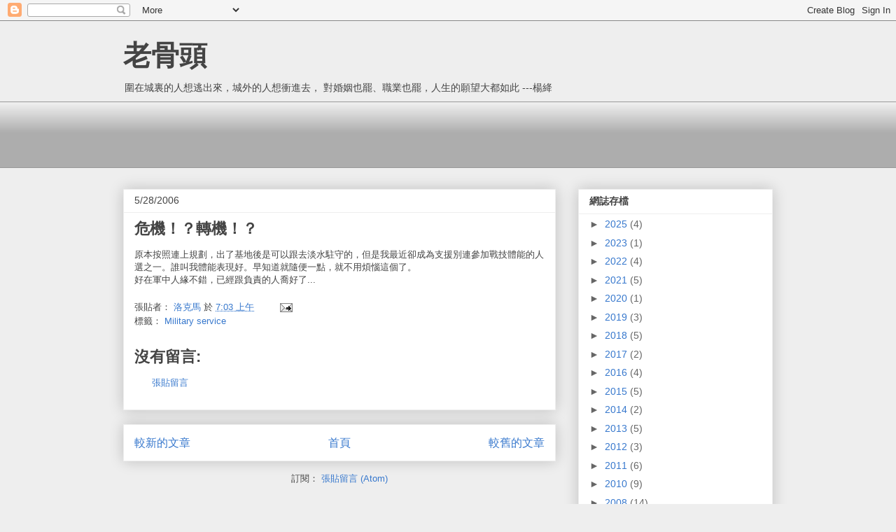

--- FILE ---
content_type: text/html; charset=utf-8
request_url: https://www.google.com/recaptcha/api2/aframe
body_size: 268
content:
<!DOCTYPE HTML><html><head><meta http-equiv="content-type" content="text/html; charset=UTF-8"></head><body><script nonce="a8gK38iX-UP_GeLfu4VJOQ">/** Anti-fraud and anti-abuse applications only. See google.com/recaptcha */ try{var clients={'sodar':'https://pagead2.googlesyndication.com/pagead/sodar?'};window.addEventListener("message",function(a){try{if(a.source===window.parent){var b=JSON.parse(a.data);var c=clients[b['id']];if(c){var d=document.createElement('img');d.src=c+b['params']+'&rc='+(localStorage.getItem("rc::a")?sessionStorage.getItem("rc::b"):"");window.document.body.appendChild(d);sessionStorage.setItem("rc::e",parseInt(sessionStorage.getItem("rc::e")||0)+1);localStorage.setItem("rc::h",'1769179827515');}}}catch(b){}});window.parent.postMessage("_grecaptcha_ready", "*");}catch(b){}</script></body></html>